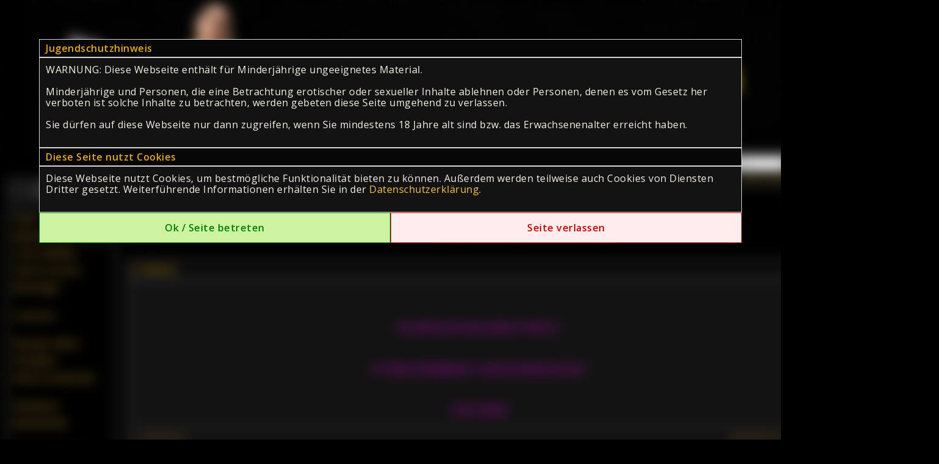

--- FILE ---
content_type: text/html; charset=utf-8
request_url: https://lady-vivians-world.com/Seite5/Blog/2014-12
body_size: 9527
content:
<!DOCTYPE html>
<html lang="de">
<head>
    <title>NEWS - BLOG! - NEWS - BLOG</title>
    <meta charset="iso-8859-1" />
    <meta name="keywords"           content="news,blog,neuigkeiten" />
    <meta name="description"        content="Geldherrin mit Leib und Seele" />
    <meta name="robots"             content="index,follow" />
    <meta name="revisit-after"      content="7 days" />	
    
    <link rel="manifest" href="/manifest.json">
    <link rel="canonical" href="https://lady-vivians-world.com/seite/Blog_5">
    
    
    <link type="text/css" rel="stylesheet" href="https://lady-vivians-world.com/includes/module/login_modal/style.css" type="text/css"/> 
    <link type="text/css" rel="stylesheet" href="https://fonts.googleapis.com/icon?family=Material+Icons|Material+Icons+Rounded">
    <link type="text/css" rel="Stylesheet" href="https://cdn.erocms.net/frameworks/colorbox/colorbox.css" />
    <link type="text/css" rel="Stylesheet" href="https://cdn.erocms.net/css/jquery-ui.css" />
    <link type="text/css" rel="stylesheet" media="screen, projection" href="https://cdn.erocms.net/css/normalize.css" />
    <link href="https://fonts.googleapis.com/css2?family=Montserrat:wght@200;900&display=swap" rel="stylesheet">

    
    <script type="text/javascript" src="https://www.google.com/recaptcha/api.js"></script>
    <script type="text/javascript" src="//ajax.googleapis.com/ajax/libs/jquery/1.11.0/jquery.min.js"></script>
    <script type="text/javascript" src="//ajax.googleapis.com/ajax/libs/jqueryui/1.10.4/jquery-ui.min.js"></script>
    <!-- <script type="text/javascript" src="https://lady-vivians-world.com/includes/frameworks/jquery/jquery.cookie_googlemin.js"></script> -->
    <script type="text/javascript" src="https://cdn.erocms.net/js/jquery.cookie_googlemin.js"></script>

    <meta name="theme-color" content="#131313">
    <meta name="apple-mobile-web-app-status-bar-style" content="#131313">
    <meta name="msapplication-TileColor" content="#131313">
    
    <!-- your header //-->
    <!-- Google tag (gtag.js) -->
<script async src="https://www.googletagmanager.com/gtag/js?id=UA-25411974-1"></script>
<script>
  window.dataLayer = window.dataLayer || [];
  function gtag(){dataLayer.push(arguments);}
  gtag('js', new Date());

  gtag('config', 'UA-25411974-1');
</script>

    <!-- your header end //-->
    
    <link type="text/css" rel="Stylesheet" href="https://lady-vivians-world.com/templates/default/tpl_1.css?v=1762707811" />
    
    <script>

        jQuery(document).ready(function() {
            jQuery("li").has("a.activelink").css({
                "background-color": "#000000",
                "border": "1px solid #000000"
            });

            // Messengerstatus image proportionen
            messenger_status_width = function() {

                var original_width = 158;
                var original_height = 39;
                    
                var new_width = jQuery("nav").width();
                if (original_width == "") {original_width = new_width;}
                if (original_height == "") {original_height = 50;}

                var ratio_width = new_width / original_width;

                var width = original_width * ratio_width;
                var height = original_height * ratio_width;

                jQuery(".messenger_status").css({"width":width,"height":height});
            };

            messenger_status_width();

            /*
            jQuery("header .navi_main_site").mouseenter(function() {
                var id = jQuery(this).attr("id");
                if (jQuery("header .sub_sites[data-submenu=\"" + id + "\"]").length != 0) {
                    if (typeof close_subsites !== "undefined") {
                        clearTimeout(close_subsites);
                    }
                    jQuery("header .sub_sites").hide();

                    var container = jQuery(this);
                    var menu = jQuery("header .sub_sites[data-submenu=\"" + id + "\"]");

                    var positionLeft = container.offset().left - jQuery("header").offset().left; 
                    var containerWidth = container.outerWidth();
                    var menuWidth = menu.outerWidth();
                    var headerWidth = jQuery("header").width();

                    // Falls das Menü zu weit rechts ist, nach links schieben
                    if (positionLeft + menuWidth > headerWidth) {
                        positionLeft = headerWidth - menuWidth;
                    }

                    menu.css({
                        "margin-bottom": "-" + menu.height() + "px",
                        "left": positionLeft + "px",
                        "min-width": containerWidth + "px"
                    }).slideToggle("fast");
                }
            });
            */

            jQuery("header .navi_main_site").mouseenter(function() {
                var id = jQuery(this).attr("id");
                if (jQuery("header .sub_sites[data-submenu=\"" + id + "\"]").length != 0) {
                    if (typeof close_subsites !== "undefined") {
                        clearTimeout(close_subsites);
                    }
                    jQuery("header .sub_sites").hide();

                    var container = jQuery(this); // Das aktuelle Element
                    var positionLeft = container.offset().left; // Position von links
                    var containerWidth = container.outerWidth(); // Breite des Containers

                    var submenu = jQuery("header .sub_sites[data-submenu=\"" + id + "\"]");
                    var height = submenu.outerHeight();

                    // Position setzen
                    submenu.css({
                        "margin-bottom": "-" + height + "px",
                        "left": positionLeft + "px",
                        "min-width": containerWidth + "px" // Optional: Breite anpassen
                    }).slideToggle("fast");
                }
            });



            

            jQuery(".header_menu").mouseleave(function() {
                close_subsites = setTimeout(function(){
                    jQuery("header .sub_sites").slideUp("fast");;
                }, 500);
            });

        });

        /*
        if ("serviceWorker" in navigator) {
            navigator.serviceWorker.register("/service-worker.js")
                .then(function(registration) {
                    console.log("Service Worker registriert:", registration);
                })
                .catch(function(error) {
                    console.log("Service Worker Registrierung fehlgeschlagen:", error);
                });
        }
        */
        
        

    </script>

    <link href="https://fonts.googleapis.com/css?family=Playfair Display|Open Sans" rel="stylesheet">


</head>
<body>

<div class="container">    
        <header>
            
<div id="site_logo">
    <a href="https://lady-vivians-world.com" target="_self"><img src="https://lady-vivians-world.com/mydir/images/Header/headerhp3.jpg" /></a>
</div>
            
        <div class="gast_menu">
            <form name="formular" action="https://lady-vivians-world.com/Login" autocomplete="off" method="post">

                <input type="text" name="username" placeholder="Benutzername" />
                <input type="password" name="passwort" placeholder="Passwort" />
                <input type="hidden" name="submit_login" value="Einloggen" />
                <span class="ui-button material-icons">login</span><br />

                <div class="registrieren">
                    <a href="https://lady-vivians-world.com/Registrieren">Jetzt kostenlos registrieren.</a>
                </div>
            </form>
        </div>
        
        <script type="text/javascript">
        jQuery(function() {
            jQuery(".gast_menu form .ui-button").click(function() {
                jQuery(".gast_menu form").submit();
            });

            jQuery(".gast_menu form input[type=password]").keypress(function(e) {
                if(e.which == 10 || e.which == 13) {
                    this.form.submit();
                }
            });
        });
        </script>

        
            
        </header> 
        
        <section>
        <style>
        
            h1, h2, h3, h4, h5, h5 {
                margin:0;
            }
        
            .erocms_layout_builder_container {
                width:100%;
                margin-bottom:10px;
                box-sizing: border-box;
            }
        
            .erocms_layout_builder_container .erocms_layout_builder_column {
                float: none;
                display: inline-block;
                box-sizing: border-box;
                position: relative;
                overflow:hidden;
                vertical-align: top;
            }

            .erocms_layout_builder_container .erocms_layout_builder_column > p {
                margin:0;
            }

            .erocms_layout_builder_column_1_1 {width: 100%;}
            .erocms_layout_builder_column_1_2 {width: 49.50%;}
            /* .erocms_layout_builder_column_1_3 {width: 32.70%;} */
            .erocms_layout_builder_column_1_3 {width: 33.00%;}
            .erocms_layout_builder_column_1_4 {width: 24.50%;}
            .erocms_layout_builder_column_1_5 {width: 19.50%;}
            .erocms_layout_builder_column_1_6 {width: 16.00%;}
            
            .erocms_layout_builder_column_2_3 {width: 66.47%;}
            .erocms_layout_builder_column_3_4 {width: 74.50%;}
            .erocms_layout_builder_column_2_5 {width: 39.50%;}
            .erocms_layout_builder_column_3_5 {width: 59.50%;}
            .erocms_layout_builder_column_4_5 {width: 79.50%;}
            .erocms_layout_builder_column_5_6 {width: 83.00%;}

            .grid-item {
                    float:left;
                    overflow:hidden;
                    margin-bottom:5px;
            }

            .grid-item img {
                    width: 100%;
            }

            .grid-item-height1 {height:528px;}
            .grid-item-height2 {height:236px;}
            .grid-item-height3 {height:173px;}
            .grid-item-height4 {height:127px;}
            .grid-item-height5 {height:79px;}	
            
        </style>
                <div class="erocms_layout_builder_container" data-container_id="1553776689">
                                <div class="erocms_layout_builder_column erocms_layout_builder_column_1_1 false" data-colum_id="29jhULdtPY"><p><br />
&nbsp;</p>

<p style="text-align: center;">&nbsp;</p>

<p style="text-align: center;">&nbsp;</p>

<p style="text-align: center;"><span style="font-size:16px;">Hier gibt es Neuigkeiten deiner Lady</span></p>

<p style="text-align: center;">&nbsp;</p>

<p style="text-align: center;">&nbsp;</p>
</div>                
                </div>
<style>
    .show_more_blog {
        font-size:1rem;
        font-weight:bold;
    }
</style>

<div id="blog_startseite">
    <div id="blog_startseite_blogs" style="width:calc(100% - 140px); float:left;">
                <div class="ui-widget-header ui-corner-top" style="border-bottom:none; padding:5px; font-size:16px">
                    <div id="headline_44" style="font-size:15px; font-weight:bold; cursor:pointer" onclick="window.location.href='https://lady-vivians-world.com/Seite5/Blog/2014-12/44/4-Advent'">4. Advent</div>
                </div>
                <div class="ui-widget-content" style="margin-bottom:20px;">
                    <div id="post_44" style="padding:10px; text-align:justify">
                        <p>&nbsp;</p>
<p style="text-align: center;"><span style="font-family: georgia,palatino; font-size: small; color: #ff00ff;"><strong>Ich w&uuml;nsche euch einen sch&ouml;nen 4. Advent :) </strong></span></p>
<p style="text-align: center;"><span style="font-family: georgia,palatino; font-size: small; color: #ff00ff;"><strong><br /></strong></span></p>
<p style="text-align: center;"><span style="font-family: georgia,palatino; font-size: small; color: #ff00ff;"><strong>In 3 Tagen ist Heiligabend - ist dein Geschenk unterwegs? </strong></span></p>
<p style="text-align: center;">&nbsp;</p>
<p style="text-align: center;"><span style="font-family: comic sans ms,sans-serif;"><em><span style="font-size: small; color: #ff00ff;"><strong>LADY VIVIAN </strong></span></em></span></p>
                        <div style="clear:both;"></div>
                    </div>
                    <div class="ui-widget-header" onclick="window.location.href='https://lady-vivians-world.com/Seite5/Blog/2014-12/44/4-Advent'" style="cursor:pointer; font-weight:normal; padding:0 5px; border-left:none; border-right:none;">
                        <table cellcpacing="0" cellpadding="0" style="width:100%">
                            <tr>
                                <td style="font-size:10px; width:33%">
                                    0 Kommentare
                                </td>
                                <td style="width:34%;">&nbsp;</td>
                                <td style="font-size:10px; width:33%; text-align:right;">geschrieben am 21.12.2014</td>
                            </tr>
                        </table>
                    </div>  
                </div>
	</div>
	<div id="blog_startseite_archiv" style="float:left; width:120px; margin-left:10px;">
		<div class="ui-widget-header ui-corner-top" style="font-size:13px; padding:2px; border-bottom:none; font-weight:bold; text-align:center">Archiv</div>
		<div class="ui-widget-content" style="min-height:100px; padding:0 3px 3px 3px;">
					<div class="ui-widget-header" style="margin-top:5px; padding:2px; text-align:center;">2026</div>
				<a href="https://lady-vivians-world.com/Seite5/Blog/2026-01">Januar (1)</a><br />
					<div class="ui-widget-header" style="margin-top:5px; padding:2px; text-align:center;">2025</div>
				<a href="https://lady-vivians-world.com/Seite5/Blog/2025-09">September (1)</a><br /><a href="https://lady-vivians-world.com/Seite5/Blog/2025-02">Februar (1)</a><br /><a href="https://lady-vivians-world.com/Seite5/Blog/2025-01">Januar (2)</a><br />
					<div class="ui-widget-header" style="margin-top:5px; padding:2px; text-align:center;">2024</div>
				<a href="https://lady-vivians-world.com/Seite5/Blog/2024-10">Oktober (1)</a><br /><a href="https://lady-vivians-world.com/Seite5/Blog/2024-09">September (1)</a><br /><a href="https://lady-vivians-world.com/Seite5/Blog/2024-08">August (1)</a><br />
					<div class="ui-widget-header" style="margin-top:5px; padding:2px; text-align:center;">2023</div>
				<a href="https://lady-vivians-world.com/Seite5/Blog/2023-09">September (1)</a><br /><a href="https://lady-vivians-world.com/Seite5/Blog/2023-08">August (3)</a><br /><a href="https://lady-vivians-world.com/Seite5/Blog/2023-01">Januar (1)</a><br />
					<div class="ui-widget-header" style="margin-top:5px; padding:2px; text-align:center;">2022</div>
				<a href="https://lady-vivians-world.com/Seite5/Blog/2022-09">September (1)</a><br /><a href="https://lady-vivians-world.com/Seite5/Blog/2022-05">Mai (1)</a><br /><a href="https://lady-vivians-world.com/Seite5/Blog/2022-04">April (3)</a><br /><a href="https://lady-vivians-world.com/Seite5/Blog/2022-02">Februar (1)</a><br /><a href="https://lady-vivians-world.com/Seite5/Blog/2022-01">Januar (2)</a><br />
					<div class="ui-widget-header" style="margin-top:5px; padding:2px; text-align:center;">2021</div>
				<a href="https://lady-vivians-world.com/Seite5/Blog/2021-12">Dezember (1)</a><br /><a href="https://lady-vivians-world.com/Seite5/Blog/2021-11">November (1)</a><br /><a href="https://lady-vivians-world.com/Seite5/Blog/2021-10">Oktober (1)</a><br /><a href="https://lady-vivians-world.com/Seite5/Blog/2021-09">September (1)</a><br /><a href="https://lady-vivians-world.com/Seite5/Blog/2021-08">August (1)</a><br /><a href="https://lady-vivians-world.com/Seite5/Blog/2021-06">Juni (1)</a><br /><a href="https://lady-vivians-world.com/Seite5/Blog/2021-05">Mai (2)</a><br /><a href="https://lady-vivians-world.com/Seite5/Blog/2021-04">April (4)</a><br /><a href="https://lady-vivians-world.com/Seite5/Blog/2021-03">M&auml;rz (2)</a><br /><a href="https://lady-vivians-world.com/Seite5/Blog/2021-02">Februar (2)</a><br /><a href="https://lady-vivians-world.com/Seite5/Blog/2021-01">Januar (1)</a><br />
					<div class="ui-widget-header" style="margin-top:5px; padding:2px; text-align:center;">2020</div>
				<a href="https://lady-vivians-world.com/Seite5/Blog/2020-12">Dezember (2)</a><br /><a href="https://lady-vivians-world.com/Seite5/Blog/2020-11">November (3)</a><br /><a href="https://lady-vivians-world.com/Seite5/Blog/2020-10">Oktober (3)</a><br /><a href="https://lady-vivians-world.com/Seite5/Blog/2020-07">Juli (2)</a><br /><a href="https://lady-vivians-world.com/Seite5/Blog/2020-06">Juni (3)</a><br /><a href="https://lady-vivians-world.com/Seite5/Blog/2020-05">Mai (3)</a><br /><a href="https://lady-vivians-world.com/Seite5/Blog/2020-04">April (1)</a><br />
					<div class="ui-widget-header" style="margin-top:5px; padding:2px; text-align:center;">2019</div>
				<a href="https://lady-vivians-world.com/Seite5/Blog/2019-10">Oktober (1)</a><br /><a href="https://lady-vivians-world.com/Seite5/Blog/2019-08">August (2)</a><br /><a href="https://lady-vivians-world.com/Seite5/Blog/2019-07">Juli (1)</a><br /><a href="https://lady-vivians-world.com/Seite5/Blog/2019-06">Juni (3)</a><br /><a href="https://lady-vivians-world.com/Seite5/Blog/2019-05">Mai (5)</a><br /><a href="https://lady-vivians-world.com/Seite5/Blog/2019-04">April (3)</a><br /><a href="https://lady-vivians-world.com/Seite5/Blog/2019-02">Februar (1)</a><br />
					<div class="ui-widget-header" style="margin-top:5px; padding:2px; text-align:center;">2018</div>
				<a href="https://lady-vivians-world.com/Seite5/Blog/2018-12">Dezember (1)</a><br /><a href="https://lady-vivians-world.com/Seite5/Blog/2018-11">November (1)</a><br /><a href="https://lady-vivians-world.com/Seite5/Blog/2018-10">Oktober (2)</a><br /><a href="https://lady-vivians-world.com/Seite5/Blog/2018-09">September (1)</a><br /><a href="https://lady-vivians-world.com/Seite5/Blog/2018-06">Juni (1)</a><br /><a href="https://lady-vivians-world.com/Seite5/Blog/2018-05">Mai (2)</a><br /><a href="https://lady-vivians-world.com/Seite5/Blog/2018-02">Februar (1)</a><br />
					<div class="ui-widget-header" style="margin-top:5px; padding:2px; text-align:center;">2017</div>
				<a href="https://lady-vivians-world.com/Seite5/Blog/2017-12">Dezember (3)</a><br /><a href="https://lady-vivians-world.com/Seite5/Blog/2017-09">September (1)</a><br /><a href="https://lady-vivians-world.com/Seite5/Blog/2017-06">Juni (1)</a><br /><a href="https://lady-vivians-world.com/Seite5/Blog/2017-05">Mai (1)</a><br /><a href="https://lady-vivians-world.com/Seite5/Blog/2017-04">April (1)</a><br /><a href="https://lady-vivians-world.com/Seite5/Blog/2017-02">Februar (1)</a><br />
					<div class="ui-widget-header" style="margin-top:5px; padding:2px; text-align:center;">2016</div>
				<a href="https://lady-vivians-world.com/Seite5/Blog/2016-12">Dezember (3)</a><br /><a href="https://lady-vivians-world.com/Seite5/Blog/2016-11">November (1)</a><br /><a href="https://lady-vivians-world.com/Seite5/Blog/2016-10">Oktober (2)</a><br /><a href="https://lady-vivians-world.com/Seite5/Blog/2016-09">September (1)</a><br /><a href="https://lady-vivians-world.com/Seite5/Blog/2016-08">August (3)</a><br /><a href="https://lady-vivians-world.com/Seite5/Blog/2016-06">Juni (2)</a><br /><a href="https://lady-vivians-world.com/Seite5/Blog/2016-05">Mai (2)</a><br /><a href="https://lady-vivians-world.com/Seite5/Blog/2016-03">M&auml;rz (1)</a><br /><a href="https://lady-vivians-world.com/Seite5/Blog/2016-02">Februar (1)</a><br />
					<div class="ui-widget-header" style="margin-top:5px; padding:2px; text-align:center;">2015</div>
				<a href="https://lady-vivians-world.com/Seite5/Blog/2015-12">Dezember (1)</a><br /><a href="https://lady-vivians-world.com/Seite5/Blog/2015-10">Oktober (3)</a><br /><a href="https://lady-vivians-world.com/Seite5/Blog/2015-07">Juli (2)</a><br /><a href="https://lady-vivians-world.com/Seite5/Blog/2015-06">Juni (3)</a><br /><a href="https://lady-vivians-world.com/Seite5/Blog/2015-05">Mai (3)</a><br /><a href="https://lady-vivians-world.com/Seite5/Blog/2015-04">April (4)</a><br /><a href="https://lady-vivians-world.com/Seite5/Blog/2015-03">M&auml;rz (6)</a><br /><a href="https://lady-vivians-world.com/Seite5/Blog/2015-02">Februar (1)</a><br /><a href="https://lady-vivians-world.com/Seite5/Blog/2015-01">Januar (1)</a><br />
					<div class="ui-widget-header" style="margin-top:5px; padding:2px; text-align:center;">2014</div>
				<a href="https://lady-vivians-world.com/Seite5/Blog/2014-12">Dezember (1)</a><br /><a href="https://lady-vivians-world.com/Seite5/Blog/2014-10">Oktober (5)</a><br /><a href="https://lady-vivians-world.com/Seite5/Blog/2014-09">September (4)</a><br /><a href="https://lady-vivians-world.com/Seite5/Blog/2014-08">August (1)</a><br /><a href="https://lady-vivians-world.com/Seite5/Blog/2014-06">Juni (2)</a><br /><a href="https://lady-vivians-world.com/Seite5/Blog/2014-03">M&auml;rz (1)</a><br /><a href="https://lady-vivians-world.com/Seite5/Blog/2014-01">Januar (1)</a><br />
					<div class="ui-widget-header" style="margin-top:5px; padding:2px; text-align:center;">2013</div>
				<a href="https://lady-vivians-world.com/Seite5/Blog/2013-10">Oktober (2)</a><br /><a href="https://lady-vivians-world.com/Seite5/Blog/2013-08">August (1)</a><br /><a href="https://lady-vivians-world.com/Seite5/Blog/2013-07">Juli (1)</a><br /><a href="https://lady-vivians-world.com/Seite5/Blog/2013-06">Juni (2)</a><br /><a href="https://lady-vivians-world.com/Seite5/Blog/2013-05">Mai (1)</a><br />
					<div class="ui-widget-header" style="margin-top:5px; padding:2px; text-align:center;">2012</div>
				<a href="https://lady-vivians-world.com/Seite5/Blog/2012-12">Dezember (2)</a><br /><a href="https://lady-vivians-world.com/Seite5/Blog/2012-11">November (1)</a><br /><a href="https://lady-vivians-world.com/Seite5/Blog/2012-10">Oktober (2)</a><br /><a href="https://lady-vivians-world.com/Seite5/Blog/2012-09">September (1)</a><br /><a href="https://lady-vivians-world.com/Seite5/Blog/2012-08">August (1)</a><br /><a href="https://lady-vivians-world.com/Seite5/Blog/2012-07">Juli (1)</a><br /><a href="https://lady-vivians-world.com/Seite5/Blog/2012-04">April (2)</a><br />
					<div class="ui-widget-header" style="margin-top:5px; padding:2px; text-align:center;">2011</div>
				<a href="https://lady-vivians-world.com/Seite5/Blog/2011-10">Oktober (1)</a><br /><a href="https://lady-vivians-world.com/Seite5/Blog/2011-09">September (1)</a><br />
		</div>
	</div>
	<div style="clear:both;"></div>
</div></section>
            
        <nav>
                <div class="messenger_status messenger_offline" onclick="jQuery(this).check_messenger_is_Open('https://lady-vivians-world.com/media_chat/');"></div>
                <ul class="navi">
                    <li id="1"  class="navi_main_site"><a   href="https://lady-vivians-world.com/seite/Home_1">Home</a></li><li id="1070"  class="navi_main_site"><a   href="https://lady-vivians-world.com/seite/Aktuelles_1070">Aktuelles und Termine</a></li><li id="1031"  class="navi_main_site"><a title=" Coins aufladen " href="https://lady-vivians-world.com/Coins-kaufen" >Coins aufladen</a></li><li id="1003"  class="navi_main_site"><a   href="https://lady-vivians-world.com/seite/LiveCAMChat_1003">Chat & Livecam</a></li><li id="1054"  class="navi_main_site" style="margin-bottom:18px;"><a title=" Messenger " href="javascript:;" onclick="window.open('https://lady-vivians-world.com/Messenger_Lady-Vivian');" >Messenger</a></li><li id="1024"  class="navi_main_site" style="margin-bottom:18px;"><a   href="https://lady-vivians-world.com/seite/Loserline_1024">LoserLine</a></li><li id="7"  class="navi_main_site"><a   href="https://lady-vivians-world.com/seite/Neueste-Clips_7">Neueste Videos</a></li><li id="103"  class="navi_main_site"><a   href="https://lady-vivians-world.com/seite/Fotosuche_103">Fotoalben</a></li><li id="2"  class="navi_main_site" style="margin-bottom:18px;"><a   href="https://lady-vivians-world.com/seite/Shop_2">Shop & Downloads</a></li><li id="1090"  class="navi_main_site"><a title=" Hauskasse " href="javascript:;" onclick="window.open('https://lady-vivians-world.com/Shop/Hauskauf/Hausfinanzierung');" >Hauskasse</a></li><li id="1093"  class="navi_main_site" style="margin-bottom:18px;"><a title=" Rentenfonds " href="javascript:;" onclick="window.open('https://lady-vivians-world.com/Shop/Rentenfonds/Cash-Lady-Vivians-Rentenfonds');" >Rentenfonds</a></li><li id="1004"  class="navi_main_site"><a   href="https://lady-vivians-world.com/seite/Lady-Vivian_1004">Cash Lady Vivian</a></li><li id="5"  class="navi_main_site"><a   class="activelink" href="https://lady-vivians-world.com/seite/Blog_5">NEWS - BLOG</a></li><li id="1063"  class="navi_main_site" style="margin-bottom:18px;"><a title=" VIP Fans " href="javascript:;" onclick="window.open('https://www.bestfans.com/cashlady-vivian');" >VIP Fans</a></li><li id="1064"  class="navi_main_site"><a   href="https://lady-vivians-world.com/seite/Geldsklaverei_1064">Geldsklave werden</a></li><li class="sub_sites" data-submenu="1064"><ul><li id="1028"  class="navi_sub_site"><a   href="https://lady-vivians-world.com/seite/MEINE-Regeln_1028">MEINE Regeln</a></li></li></ul><li id="1044"  class="navi_main_site"><a   href="https://lady-vivians-world.com/seite/Paypig-des-Monats_1044">Paypig des Monats</a></li><li id="104"  class="navi_main_site"><a   href="https://lady-vivians-world.com/seite/Tribut-zahlen_104">Tribut / Geschenke</a></li><li id="1047"  class="navi_main_site"><a   href="https://lady-vivians-world.com/seite/Cash-Go_1047">Reale Geldübergabe</a></li><li id="1046"  class="navi_main_site"><a   href="https://lady-vivians-world.com/seite/Bonus_1046">Loser Bonus</a></li><li id="1023"  class="navi_main_site"><a   href="https://lady-vivians-world.com/seite/Steuer_1023">Sklaven - Steuer</a></li><li id="1016"  class="navi_main_site"><a   href="https://lady-vivians-world.com/seite/FAQ_1016">FAQ</a></li>
                </ul>
                    <h3 class="ui-widget-header last_purchased" style="padding:5px; text-align:center; border-bottom:none;">zuletzt gekauft</h3>
                <div class="ui-widget-content last_purchased" style="padding:0; text-align:center; margin-bottom:10px;">
                    <div style="font-size:11px;"><div class="soeben_gekauft_video_anfang" style="margin-top:10px;"></div>
                <div class="soeben_gekauft_video" style="margin-bottom:10px;">
                    <div class="soeben_gekauft_video_img" style="overflow: hidden; width: auto; height: auto; max-height: 100px; padding: 10px;">
                        <a href="https://lady-vivians-world.com/Video/161/Ich-bin">
                            <img src="https://lady-vivians-world.com/includes/show_flv_img.php?id=161&amp;w=170&amp;notext" alt="Ich bin...." title="Ich bin...." style="width:100%; height:100%;"/>
                        </a>
                    </div>
                    <div class="soeben_gekauft_video_titel" style="text-overflow: ellipsis;">
                        <a href="https://lady-vivians-world.com/Video/161/Ich-bin">Ich bin....</a>
                    </div>
                </div>
                
                <div class="soeben_gekauft_video" style="margin-bottom:10px;">
                    <div class="soeben_gekauft_video_img" style="overflow: hidden; width: auto; height: auto; max-height: 100px; padding: 10px;">
                        <a href="https://lady-vivians-world.com/Video/12999/X-Mas-Abzocke-1-2025">
                            <img src="https://api.erocloud.net/PlayerPoster/FSK16/927f8d8a2f148df5cee84813edf62b07?w=180" alt="X - Mas Abzocke 1! 2025" title="X - Mas Abzocke 1! 2025" style="width:100%; height:100%;"/>
                        </a>
                    </div>
                    <div class="soeben_gekauft_video_titel" style="text-overflow: ellipsis;">
                        <a href="https://lady-vivians-world.com/Video/12999/X-Mas-Abzocke-1-2025">X - Mas Abzocke 1! 2025</a>
                    </div>
                </div>
                <div class="soeben_gekauft_video_ende"></div></div>
                </div>
                    <h3 class="ui-widget-header" style="padding:5px; text-align:center; border-bottom:none;">Content online</h3>
                <div class="ui-widget-content nav_statistic" style="padding:5px; text-align:left; margin-bottom:10px;">
                    <div><a href="https://lady-vivians-world.com/Videos">Videos: <strong>229</strong></a></div>
                    <div><a href="https://lady-vivians-world.com/Fotoalben">Fotos: <strong>1976</strong></a></div>
                </div>
                <div class="sitebar_codebox" style="padding:5px; text-align:left; margin-bottom:10px;">
                    
                </div>
        </nav>
    <footer>
    <style>
        footer .ui-widget-header {
            height:2px;
            padding:0;
            border:none;
            margin:20px 0;
        }

        footer .footer_block {
            width: auto;
            display: inline-block;
            text-align: left;
            vertical-align: top;
            box-sizing: border-box;
            padding: 0 50px;
        }

        footer .footer_block h5 {
            margin:0;
        }

        footer .footer_logo {
            height:50px;
            display:block;
            margin-top:8px;
        }

        footer .footer_block div {
            margin:3px 0;
        }

        footer .footer_block div:first-child {
            margin-bottom:8px;
        }

        footer .footer_block .payment_icons {
            height: 30px;
            width: 60px;
            margin: 2px;
        }


    </style>

    <div class="ui-widget-content" style="padding:0 0 10px 0; border:none;">
        <div style="width: max-content; margin: 0 auto;">
            <div class="footer_block">
                <div><h5>Copyright</h5></div>
                <div><a href="https://lady-vivians-world.com/Seite/Home_1">&copy; 2026 by lady-vivians-world.com</a></div>
                <div><a title="CMS System by Pay4Coins 11.2" href="https://pay4coins.com" target="_blank" rel="nofollow">CMS System by Pay4Coins 11.2</a></div>
                <div><img class="footer_logo" src="https://cdn.erocms.net/images/pay4coins_gray.png" data-gray="https://cdn.erocms.net/images/pay4coins_gray.png" data-colored="https://cdn.erocms.net/images/pay4coins.png" /> 
        <script>
            jQuery(document).ready(function() {

                jQuery("img.footer_logo").hover(
                    function() {
                        jQuery(this).attr("src", jQuery(this).data("colored"));
                    }, function() {
                        jQuery(this).attr("src", jQuery(this).data("gray"));
                    }
                )
            })
        </script></div>
            </div>

            <div class="footer_block">
                <div><h5>Mehr erfahren</h5></div>
                <div>&raquo; <a title=" Kontakt " href="https://lady-vivians-world.com/index.php?site=16">Kontakt</a></div>
                <div>&raquo; <a title="  " href="https://lady-vivians-world.com/index.php?site=11">Impressum</a></div>
                <div>&raquo; <a title="  " href="https://lady-vivians-world.com/Seite13/Datenschutz">Datenschutz</a></div>
                <div>&raquo; <a title="  " href="https://merchant.pay4coins.com/WebsiteTermsOfUse.pdf" target="_blank">AGB</a></div>
                <div>&raquo; <a title="  " href="https://lady-vivians-world.com/index.php?site=20">Jugendschutz</a></div>
                <div>&raquo; <a href="https://pay4coins.com/de/entfernen-von-Inhalten?domain=lady-vivians-world.com" target="_blank">Entfernung von Inhalten</a></div>
                <div>&raquo; <a title="18 U.S.C. 2257 Record-Keeping Requirements Compliance Statement" href="https://merchant.pay4coins.com/2257Statement.pdf" target="_blank">18 U.S.C. 2257</a></div>
            </div>

            <div class="footer_block">
                <div><h5>Zahlungsarten</h5></div>
                <div>
                     
            <script>
                jQuery(document).ready(function() {

                    jQuery("img.payment_icons").hover(
                        function() {
                            jQuery(this).attr("src", jQuery(this).data("colored"));
                        }, function() {
                            jQuery(this).attr("src", jQuery(this).data("gray"));
                        }
                    )
                })
            </script>
            <img class="payment_icons" src="https://cdn.erocms.net/images/visa_mastercard_gray.png" data-colored="https://cdn.erocms.net/images/visa_mastercard.png" data-gray="https://cdn.erocms.net/images/visa_mastercard_gray.png" alt="Kreditkarte" title="Kreditkarte" /><img class="payment_icons" src="https://cdn.erocms.net/images/klarna_gray.png" data-colored="https://cdn.erocms.net/images/klarna.png" data-gray="https://cdn.erocms.net/images/klarna_gray.png" alt="Klarna" title="Klarna" /><img class="payment_icons" src="https://cdn.erocms.net/images/tink_gray.png" data-colored="https://cdn.erocms.net/images/tink.png" data-gray="https://cdn.erocms.net/images/tink_gray.png" alt="Tink" title="Tink" /><br /><img class="payment_icons" src="https://cdn.erocms.net/images/paysafecard_gray.png" data-colored="https://cdn.erocms.net/images/paysafecard.png" data-gray="https://cdn.erocms.net/images/paysafecard_gray.png" alt="paysafecard" title="paysafecard" /><img class="payment_icons" src="https://cdn.erocms.net/images/ideal_gray.png" data-colored="https://cdn.erocms.net/images/ideal.png" data-gray="https://cdn.erocms.net/images/ideal_gray.png" alt="iDEAL" title="iDEAL" /><img class="payment_icons" src="https://cdn.erocms.net/images/cashtocode_gray.png" data-colored="https://cdn.erocms.net/images/cashtocode.png" data-gray="https://cdn.erocms.net/images/cashtocode_gray.png" alt="cashtocode" title="cashtocode" /><br /><img class="payment_icons" src="https://cdn.erocms.net/images/vorkasse_gray.png" data-colored="https://cdn.erocms.net/images/vorkasse.png" data-gray="https://cdn.erocms.net/images/vorkasse_gray.png" alt="Vorkasse" title="Vorkasse" /><img class="payment_icons" src="https://cdn.erocms.net/images/przelewy24_gray.png" data-colored="https://cdn.erocms.net/images/przelewy24.png" data-gray="https://cdn.erocms.net/images/przelewy24_gray.png" alt="Przelewy24" title="Przelewy24" /><img class="payment_icons" src="https://cdn.erocms.net/images/sepalastschrift_gray.png" data-colored="https://cdn.erocms.net/images/sepalastschrift.png" data-gray="https://cdn.erocms.net/images/sepalastschrift_gray.png" alt="Lastschrift" title="Lastschrift" /><br /><img class="payment_icons" src="https://cdn.erocms.net/images/mobilephone_gray.png" data-colored="https://cdn.erocms.net/images/mobilephone.png" data-gray="https://cdn.erocms.net/images/mobilephone_gray.png" alt="Festnetz" title="Festnetz" /><img class="payment_icons" src="https://cdn.erocms.net/images/telefon_gray.png" data-colored="https://cdn.erocms.net/images/telefon.png" data-gray="https://cdn.erocms.net/images/telefon_gray.png" alt="Handy" title="Handy" /><img class="payment_icons" src="https://cdn.erocms.net/images/neosurf_gray.png" data-colored="https://cdn.erocms.net/images/neosurf.png" data-gray="https://cdn.erocms.net/images/neosurf_gray.png" alt="Neosurf" title="Neosurf" /><br />
                </div>
            </div>
        </div>
    </div>

    <script>
      (function(i,s,o,g,r,a,m){i['GoogleAnalyticsObject']=r;i[r]=i[r]||function(){
      (i[r].q=i[r].q||[]).push(arguments)},i[r].l=1*new Date();a=s.createElement(o),
      m=s.getElementsByTagName(o)[0];a.async=1;a.src=g;m.parentNode.insertBefore(a,m)
      })(window,document,'script','//www.google-analytics.com/analytics.js','ga');

      ga('create', 'UA-25411974-1', 'auto');
      ga('send', 'pageview');

    </script>
    </footer> 
</div>


<script type="text/javascript" src="https://cdn.erocms.net/js/smartupdater.4.0_googlemin.js" defer></script>
<script type="text/javascript" src="https://cdn.erocms.net/frameworks/colorbox/jquery.colorbox-min.js" defer></script>
<script type="text/javascript" src="https://cdn.erocms.net/js/wz_dragdrop_googlemin.js" defer></script>
<script type="text/javascript" src="https://cdn.erocms.net/js/jscroller-src.js" defer></script>
<script type="text/javascript" src="https://cdn.erocms.net/js/javascript.js" defer></script>
<script type="text/javascript" src="https://cdn.erocms.net/js/jquery.lazyload.min.js" defer></script>
<script type="text/javascript" src="//lady-vivians-world.com/includes/module/login_modal/javascript.php" defer></script>
    
<!-- Load LightBox //-->
<script type="text/javascript">
    var loading_gif = "https://cdn.erocms.net/frameworks/lightbox/images/loading.gif";		
    var closelabel_gif = "https://cdn.erocms.net/frameworks/lightbox/images/close.png";	
</script>
<script type="text/javascript" src="https://cdn.erocms.net/frameworks/lightbox/js/lightbox_googlemin.js" defer></script>

<script type="text/javascript">
// <![CDATA[
	jQuery(document).ready(function() {
        
        /*
        if (localStorage.getItem("guuid") !== null) {
            var guuid = localStorage.getItem("guuid");
            //console.log("3 erocms-guuid: "+guuid);
            jQuery(document).ready(function() {
                jQuery.ajax({
                    type: "post",
                    data: "guuid="+guuid,
                    dataType: "text",
                    url: "https://lady-vivians-world.com/includes/ajax/blocked_by_guuid.php",
                    success: function(data) {
                        if (data == "blocked") {
                            location.reload();
                        }
                    }
                });
            })
        }
        */
        
        jQuery("input:submit, input:button, button, .button").button();
        jQuery("img.lazy").lazyload();
        
        jQuery.fn.bitte_einloggen = function(klasse) {
            if (typeof klasse != "undefined") {
                jQuery("#"+klasse).dialog({
                    title: "Bitte einloggen!",
                    modal: true,
                    resizable: false,
                    buttons: {
        			    "Zum Login": function() {
                            window.location.href="//lady-vivians-world.com/index.php?site=3"; 
        				    jQuery(this).dialog("close");
        			    },
        			    "Jetzt Registrieren": function() {
                            window.location.href="//lady-vivians-world.com/index.php?site=4"; 
        				    jQuery(this).dialog("close");
        			    }
        		    }
                });
            } else {
				jQuery("#EroCMSregModal").show();
				jQuery("#EroCMSregModal .button").button();
			
    			/*
				jQuery("#dialog_einloggen").dialog({
    				resizable: false,
    				minHeight:"auto",
                    width:446,
    				modal: true,
					position: ["center",50],
    				closeOnEscape: false,
					open: function (event, ui) {
						jQuery(".ui-dialog-titlebar").hide();
						jQuery(".ui-dialog").removeClass("ui-corner-all")
						jQuery(".ui-dialog.ui-widget-content").css({
							"border" : "0px none"
						});
						jQuery(".ui-widget-overlay").css({
							opacity: 0.8,
							filter: "Alpha(Opacity=80)",
							backgroundColor: "black"
						});
					},
					create: function (event) {
						jQuery(event.target).parent().css({"position": "fixed"});
					}
    			});
                
                jQuery("#submit_login").focus();
				
				jQuery(".close_dialog_einloggen").click(function(){
					jQuery("#dialog_einloggen").dialog("close");
				})
				*/
				
            }
        }
		
		
    		var seconds = 120;
    		bitte_einloggen = setTimeout( function() {
    			clearTimeout(bitte_einloggen);
    			jQuery(this).bitte_einloggen();
    		}, seconds*1000);                
        // Bilderrotation
        jQuery.ajax({
    		type: "post",
    		dataType: "text",
    	  	url: "https://lady-vivians-world.com/includes/ajax/bilder_rotation.php",
    	  	success: function(data) {
                jQuery("#slider").html(data);
    	  	}
    	});
        
        // Erst ausführen wenn Seite geladen wurde
        window.addEventListener("load", function() {

            // Amateur online status
            jQuery.fn.get_amateur_online_status = function(){

                if (typeof timeoutID_get_amateur_online_status !== "undefined") {
                    //clearTimeout(timeoutID_get_amateur_online_status);
                }

                if (typeof abort_get_amateur_online_status !== "undefined") {
                    clearTimeout(abort_get_amateur_online_status);
                }

                if (typeof get_amateur_online_status !== "undefined") {
                    get_amateur_online_status.abort();
                }
                
                
                var get_amateur_online = "";
                if (jQuery("#amateur_online_status").length) {
                   get_amateur_online = "true";
                }

                var get_amateur_online_status = jQuery.ajax({
                    type: "post",
                    dataType: "json",
                    url: "https://lady-vivians-world.com/includes/ajax/get_amateur_online_status.php",
                    data: "amateur_online_status="+get_amateur_online,
                    success: function(data, textStatus, jqXHR) {
                        if(jqXHR.status === 200){
                            jQuery("#amateur_online_status").html(data.content);
                            if (data.notification != "") {
                                jQuery.globalEval(data.notification);
                            }
                            
                            var timeoutID_get_amateur_online_status = setTimeout(function() {
                                jQuery(this).get_amateur_online_status();
                            }, 20000);
                        }
                    }
                });

                // Abbrechen des Aufrufs, wenn er länger als 1,5 Sekunden läuft, dann neu starten
                var abort_get_amateur_online_status = setTimeout(function() {
                    get_amateur_online_status.abort()
                    
                    get_amateur_online_status.fail(function() {
                        var timeoutID_get_amateur_online_status = setTimeout(function() {
                            jQuery(this).get_amateur_online_status();
                        }, 10000);
                    });                    

                }, 1500);

            }

            jQuery(this).get_amateur_online_status();
            
        })

        // Pr&uuml;fden ob messenger ge&uuml;ffnet ist, wenn nicht, &uuml;ffnen
        jQuery.fn.check_messenger_is_Open = function(url) {
            if (typeof WinMessenger == "undefined" || WinMessenger.closed) {
                WinMessenger = window.open(url, "IM");
            } else {
                setTimeout("WinMessenger.focus();",10);
            }
        }       
        
            

        <!-- dynamisches iFrame -->
		var iFrames = document.getElementsByTagName("dynamisches_iframe");
		function iResize() {
			for (var i = 0, j = iFrames.length; i < j; i++){
				iFrames[i].style.height = iFrames[i].contentWindow.document.body.offsetHeight + "px";
			}
		}
		jQuery("iframe[name=dynamisches_iframe]").load(function() {
            var hoch = 5 + parseInt(this.contentWindow.document.body.offsetHeight);
            this.style.height =  hoch+"px";
		});
        <!-- dynamisches iFrame Ende -->

	})
// ]]>	
</script>

<div id="EroCMSLoginModal"></div>

<script type="text/javascript">
// <![CDATA[
    jQuery(document).ready(function() {

        jQuery("#close_age_verification_popup").click(function(){
            jQuery(".age_verification_popup").hide();
            jQuery("html").css({"overflow":"auto"})
            jQuery(".container").css({"-webkit-filter":"blur(0)", "-moz-filter":"blur(0)", "-o-filter":"blur(0)", "-ms-filter":"blur(0)", "filter":"blur(0)"})
            
            exdays = 180;
            var d = new Date();
            d.setTime(d.getTime() + (exdays*24*60*60*1000));
            var expires = "expires="+ d.toUTCString();
            document.cookie = "age_verification=true; "+expires+"; path=/";
            document.cookie = "cookies_accepted=true; "+expires+"; path=/";
        })

        function check_age_verification() {
            if (document.cookie.indexOf("age_verification=") == -1) {
                jQuery(".age_verification_popup").show();
                jQuery(".container").css({"-webkit-filter":"blur(10px)", "-moz-filter":"blur(10px)", "-o-filter":"blur(10px)", "-ms-filter":"blur(10px)", "filter":"blur(10px)"});
            }
        }

        check_age_verification();
    })
// ]]>	
</script>

<div class="age_verification_popup">
    <div class="age_verification_popup_content">
        <div class="ui-widget-header">Jugendschutzhinweis</div>
    	<div class="ui-widget-content">
            WARNUNG: Diese Webseite enth&auml;lt f&uuml;r Minderj&auml;hrige ungeeignetes Material.<br />
            <br />
            Minderj&auml;hrige und Personen, die eine Betrachtung erotischer oder sexueller Inhalte ablehnen oder Personen, denen es vom Gesetz her verboten ist solche Inhalte zu betrachten, werden gebeten diese Seite umgehend zu verlassen.<br />
            <br />
            Sie d&uuml;rfen auf diese Webseite nur dann zugreifen, wenn Sie mindestens 18 Jahre alt sind bzw. das Erwachsenenalter erreicht haben.<br />
            <br />
        </div>
        <div class="ui-widget-header">Diese Seite nutzt Cookies</div>
    	<div class="ui-widget-content">
            Diese Webseite nutzt Cookies, um bestm&ouml;gliche Funktionalit&auml;t bieten zu k&ouml;nnen. Au&szlig;erdem werden teilweise auch Cookies von Diensten Dritter gesetzt. Weiterf&uuml;hrende Informationen erh&auml;lten Sie in der <a href="https://lady-vivians-world.com/index.php?site=13" target="_self">Datenschutzerkl&auml;rung</a>.<br />
            <br />
    	</div>
        <div class="buttons">
            <a href="javascript:;" id="close_age_verification_popup"><div>Ok / Seite betreten</div></a><a href="https://google.com" id="leave_site"><div>Seite verlassen</div></a>
        </div>
    </div>
</div>


<iframe sandbox="allow-same-origin allow-scripts allow-popups allow-forms allow-top-navigation" frameborder="0" style="width:0px; height:0px; overflow:hidden; border:none;" src="https://googleanalytics.erocms.net/index.php?site=lady-vivians-world.com"></iframe><div style="position:absolute; left:10px; top:10px; width:5px; height:5px; z-index:1; visibility: hidden;"><a href="https://erocms.net" target="blank">EroCMS die Software f&uuml;r Erotikdarsteller.</a></div><!-- Copyright 2026 by www.erocms.net //-->
</body>
</html>

--- FILE ---
content_type: text/html; charset=UTF-8
request_url: https://lady-vivians-world.com/includes/module/login_modal/javascript.php
body_size: 483
content:

jQuery(document).ready(function(){
    jQuery.get( "https://lady-vivians-world.com/includes/module/login_modal/template.php", function(data) {
        jQuery("#EroCMSLoginModal").html(data);

        jQuery(".regBtn").click(function() {
            jQuery("#EroCMSregModal").show();
        })

        jQuery(".regClose").click(function() {
            jQuery("#EroCMSregModal").hide();
        })

        jQuery("#submitEroCMSregModal").on("click", function() {
            jQuery.ajax({
                contentType: "application/x-www-form-urlencoded; charset=UTF-8",
                data: jQuery("#EroCMSregForm").serialize()+"&submit_reg=true",
                type: "POST",
                url: "https://lady-vivians-world.com/includes/ajax/registrieren.php",
                crossDomain: true,
                xhrFields: {
                    withCredentials: true
                }
  
            }).done(function(data, textStatus, jqXHR) {
                //console.log("Data sent."+data);
                jQuery("#sendstatusEroCMSregModal").html(data);
            }).fail(function(jqXHR, textStatus, errorThrown) {
                //console.log("There was an error.");
                jQuery("#sendstatusEroCMSregModal").html(data);
            });
            return false;
        })

        jQuery("#submitEroCMSLoginModal").on("click", function() {
            jQuery.ajax({
                contentType: "application/x-www-form-urlencoded; charset=UTF-8",
                data: jQuery("#EroCMSloginForm").serialize()+"&submit_login=true",
                type: "POST",
                url: "https://lady-vivians-world.com/includes/ajax/check_login.php",
                crossDomain: true,
                xhrFields: {
                    withCredentials: true
                }
            }).done(function(data, textStatus, jqXHR) {
                //console.log("Data sent."+data);
                jQuery("#sendstatusEroCMSLoginModal").html(data);
            }).fail(function(jqXHR, textStatus, errorThrown) {
                //console.log("There was an error.");
                jQuery("#sendstatusEroCMSLoginModal").html(data);
            });
            return false;
        })

        jQuery(".loginLink, .regLink").on("click", function() {
                jQuery("#EroCMSregForm").toggle();
                jQuery("#EroCMSloginForm").toggle();
        })

    });
})


--- FILE ---
content_type: text/html; charset=iso-8859-1
request_url: https://lady-vivians-world.com/includes/ajax/bilder_rotation.php
body_size: 1309
content:

<script type="text/javascript">
jQuery(document).ready(function(){

	// SET THIS VARIABLE FOR DELAY, 1000 = 1 SECOND
	var delayLength = 6000;
		
	function doMove(panelWidth, tooFar) {
		var leftValue = jQuery("#mover").css("left");
		
		// Fix for IE
		if (leftValue == "auto") { leftValue = 0; };
		
		var movement = parseFloat(leftValue, 10) - panelWidth;
		
		if (movement == tooFar) {
			jQuery(".slide img").animate({
				"top": -200
			}, function() {
				jQuery("#mover").animate({
					"left": 0
				}, function() {
					jQuery(".slide img").animate({
						"top": 14
					});
				});
			});
		}
		else {
			jQuery(".slide img").animate({
				"top": -200
			}, function() {
				jQuery("#mover").animate({
					"left": movement
				}, function() {
					jQuery(".slide img").animate({
						"top": 14
					});
				});
			});
		}
	}
	
	jQuery(function(){
		
	    var $slide1 = jQuery("#slide-1");
	
		var panelWidth = $slide1.css("width");
		var panelPaddingLeft = $slide1.css("paddingLeft");
		var panelPaddingRight = $slide1.css("paddingRight");
	
		panelWidth = parseFloat(panelWidth, 10);
		panelPaddingLeft = parseFloat(panelPaddingLeft, 10);
		panelPaddingRight = parseFloat(panelPaddingRight, 10);
	
		panelWidth = panelWidth + panelPaddingLeft + panelPaddingRight;
		
		var numPanels = jQuery(".slide").length;
		var tooFar = -(panelWidth * numPanels);
		var totalMoverwidth = numPanels * panelWidth;
		jQuery("#mover").css("width", totalMoverwidth);
	
		jQuery("#slider").append('<a href="javascript:;" id="slider-stopper">Stopp</a>');
	
		sliderIntervalID = setInterval(function(){
			doMove(panelWidth, tooFar);
		}, delayLength);
		
		jQuery("#slider-stopper").click(function(){
			if (jQuery(this).text() == "Stopp") {
				clearInterval(sliderIntervalID);
			 	jQuery(this).text("Start");
			}
			else {
				sliderIntervalID = setInterval(function(){
					doMove(panelWidth, tooFar);
				}, delayLength);
			 	jQuery(this).text("Stopp");
			}
			 
		});
	
	});

})
</script>

<div id="mover">

<div id="slide-1" class="slide"><div class="slide">
    			<h1><a href="https://lady-vivians-world.com/Video/214/Du-brauchst-es-IGNO-3">Du brauchst es! IGNO # 3</a></h1>
    			<p><p>Auch wenn ich keinen Ton sage ist dieser Clip dein Highlight an diesem Tag. Du wirst von meinen roten High Heels und Nylonf&uuml;ssen ignoriert. Ich kenne dich! Immer wieder stellst du dir vor diese F&uuml;sse zu k&uuml;ssen....</p></p>
                <div class="image">
        			<a href="https://lady-vivians-world.com/Video/214/Du-brauchst-es-IGNO-3">
        				<img src="https://lady-vivians-world.com/includes/show_flv_img.php?id=214&amp;w=200&amp;h=150&amp;notext" style="width:200px; height:150px" alt="Du brauchst es! IGNO # 3" title="Du brauchst es! IGNO # 3" />
        			</a>
                </div>
    		</div>
    
    		<div class="slide">
    			<h1><a href="https://lady-vivians-world.com/Video/132/Ein-Rauchclip">Ein Rauchclip!</a></h1>
    			<p><p>Ich rauche eine Zigarette und du wirst von mir komplett ignoriert. Ab und zu lache ich &uuml;ber dich.... Mehr Aufmerksamkeit hast du nicht verdient!</p></p>
                <div class="image">
        			<a href="https://lady-vivians-world.com/Video/132/Ein-Rauchclip">
        				<img src="https://lady-vivians-world.com/includes/show_flv_img.php?id=132&amp;w=200&amp;h=150&amp;notext" style="width:200px; height:150px" alt="Ein Rauchclip!" title="Ein Rauchclip!" />
        			</a>
                </div>
    		</div>
    
    		<div class="slide">
    			<h1><a href="https://lady-vivians-world.com/Video/30/Rote-Handschuhe">Rote Handschuhe!</a></h1>
    			<p><p>Da ich wei&szlig;,das du Handschuhe magst.... besonders Lederhandschuhe, habe ich hier was feines f&uuml;r dich!&nbsp;</p></p>
                <div class="image">
        			<a href="https://lady-vivians-world.com/Video/30/Rote-Handschuhe">
        				<img src="https://lady-vivians-world.com/includes/show_flv_img.php?id=30&amp;w=200&amp;h=150&amp;notext" style="width:200px; height:150px" alt="Rote Handschuhe!" title="Rote Handschuhe!" />
        			</a>
                </div>
    		</div>
    
    		<div class="slide">
    			<h1><a href="https://lady-vivians-world.com/Video/225/Short-ass-clip-English-spoken">Short ass clip! * English spoken *</a></h1>
    			<p><p>I laugh at you while you are on your knees and worshiping my butt.*Ripoff* (Custom Clip)</p></p>
                <div class="image">
        			<a href="https://lady-vivians-world.com/Video/225/Short-ass-clip-English-spoken">
        				<img src="https://lady-vivians-world.com/includes/show_flv_img.php?id=225&amp;w=200&amp;h=150&amp;notext" style="width:200px; height:150px" alt="Short ass clip! * English spoken *" title="Short ass clip! * English spoken *" />
        			</a>
                </div>
    		</div>
    
    		
</div>


--- FILE ---
content_type: text/css
request_url: https://lady-vivians-world.com/templates/default/tpl_1.css?v=1762707811
body_size: 3427
content:

html, body {
    background-image:url(https://lady-vivians-world.com/mydir/images/hintergrundschwarz500x500.jpg);
    background-position:center center;
    background-repeat:repeat;
    background-color: #000000;
    background-attachment: fixed;
}

body {
    font-size:1em;
}

div, p, td, .ui-widget {
    font-family:"Open Sans", sans-serif;
    font-size: 1rem;
    letter-spacing: 0.5px;
}

section {
    padding-top:0;
    padding-right:0;
    padding-bottom:0;
    padding-left:0;
    margin-top: 10px; 
    margin-right:0;
    margin-bottom: 20px; 
    margin-left: 10px; 
    position: relative;
    grid-area: section;
}

header {
    padding-top:0;
    padding-right:0;
    padding-bottom:0;
    padding-left:0;
    margin-top:0;
    margin-right:0;
    margin-bottom:0;
    margin-left:0;
    position: relative;
    grid-area: header;
    min-height: 280px;
    max-height: 280px;
}

footer {
    padding-top:0;
    padding-right:0;
    padding-bottom:0;
    padding-left:0;
    margin-top:0;
    margin-right:0;
    margin-bottom:0;
    margin-left:0;
    position: relative;
    grid-area: footer;
}

nav {
    padding-top: 0px; 
    padding-right:0;
    padding-bottom: 20px; 
    padding-left:0;
    margin-top: 10px; 
    margin-right: 10px; 
    margin-bottom: 20px; 
    margin-left: 10px; 
    position: relative;
    grid-area: nav;
}

aside {
    padding-top:0;
    padding-right:0;
    padding-bottom:0;
    padding-left:0;
    margin-top:0;
    margin-right:0;
    margin-bottom:0;
    margin-left:0;
    position: relative;
    grid-area: aside;
}

aside.ui-widget-content {
    padding:0px;
}

.container {
    background-color: #000000;
    margin: 0 auto 0 auto;
    max-width: 1600px;
    /* grid-template-rows: auto 1fr 100px; */
    grid-template-rows: auto 1fr 100px;
    grid-template-columns: 200px auto auto 200px;
    grid-template-areas: "header header header header" "nav section section section" "footer footer footer footer";
    color: #f5f1e6;
    height:auto;
    display: grid;
}

.ui-widget-header {
    background-color: #080708;
    border: 1px solid #d6d6d6;
    color: #e6ab09;
    font-size: 1rem;
    padding:5px 10px;
    box-sizing: border-box;
}

.ui-widget,
.ui-widget-content {
    background-color: #131313;
    border: 1px solid #d6d6d6;
    color: #f5f1e6;
    font-size: 1rem;
    padding:10px;
    box-sizing: border-box;
}

.erocms_layout_builder_container a,
.ui-widget-content a,
.kategorie_artikel a {
    color: #32d10f;
    text-decoration:none;
}

.ui-widget-content .ui-state-default {
    font-weight: normal;
    background-color: #131313;
    border: 1px solid #d6d6d6;
    color: #f5f1e6;
}

table.dataTable tr.odd,
table.dataTable tr.odd td.sorting_1 {background-color: #f5f1e6 !important;}
    
table.dataTable tr.odd td,
table.dataTable tr.odd td a,
table.dataTable tr.odd td.sorting_1,
table.dataTable tr.odd td.sorting_1 a {color: #131313 !important;}

table.dataTable tr.even,
table.dataTable tr.even td.sorting_1 {background-color: #131313 !important;}

table.dataTable tr.even td,
table.dataTable tr.even td a,
table.dataTable tr.even td.sorting_1,
table.dataTable tr.even td.sorting_1 a {color: #f5f1e6 !important;}


/**
*   Schop-Menu-Tabs
**/
#shop_nav li {
    background-color: #000000;
    border: 1px solid #000000;
}

#shop_nav .ui-state-focus {
    background-color: #000000;
    border: 1px solid #000000;
}

#shop_nav li a {
    color: #f5c440;
    font-size: 1rem;
    font-weight:normal;
}

#shop_nav li a:hover {
    color: #44d11d;
}

#shop_nav li ul {
    z-index:1;        
    background-color: #131313;
    border: 1px solid #d6d6d6;
}

.ui-state-active,
.ui-widget-content .ui-state-active,
.ui-widget-header .ui-state-active,
a.ui-button:active,
.ui-button:active,
.ui-button.ui-state-active:hover {
    font-weight: normal;
    color: #44d11d;
}

.button {
    background-color: #131313 !important;
    color: #f5c440 !important;
    border: 1px solid #f5c440 !important;
    font-size: 0.8rem;
    padding: 2px 5px;
}

.button:hover {
    color: #44d11d !important;
    box-shadow: inset 0 0 0.8em #d6d6d6;
}

/**
*   Linkfarben
**/

/**
*   Navigation Menu (Sitebar)
**********************************************************************************/


ul.navi {
    list-style-type:none;
    background-color: #000000;
    border: 1px solid #d6d6d6;
    margin:0 0 10px 0;
}

ul.navi li {
    background-color: #000000;
    border: 1px solid #000000;
    margin-left: -40px;
}

ul.navi li ul {
    list-style: none;
}

ul.navi li:hover {
    background-color: #000000;
    border: 1px solid #000000;
}

ul.navi li.sub_sites {
    padding-left: 15px;
}

ul.navi li a {
    padding:5px 10px;
    display: block;
}

ul.navi li.navi_main_site a,
ul.navi li.navi_sub_site a {
    color: #f5c440;
    font-size: 0.875rem;
    text-decoration:none;
}

ul.navi li.navi_main_site:hover a,
ul.navi li.navi_sub_site:hover a,
ul.navi li a.activelink {
    color: #44d11d;
    font-size: 0.875rem;
}

/* Links in Content-Boxen */
nav .ui-widget-content a,
.fotosuche_content li a,
.videothek_content li a,
.video_info_categories_content a,
.shop_bestellung_danke a,
.breadcrumbs a,
#blog_startseite_blogs a,
#blog_startseite_archiv a,
.login_site a,
.signup_form label, .signup_form a {
    color: #f5c440;
    text-decoration: none;
    font-size: 0.875rem;
}


.shop_breadcrumb,
.shop_breadcrumb a {
    font-size: 0.9rem;
}

.shop_breadcrumb {
    color: #f5f1e6;
}

.shop_breadcrumb a {
    color: #32d10f;
    text-decoration:none;
}

nav a:hover,
.fotosuche_content li a:hover,
.videothek_content li a:hover,
.video_info_categories_content a:hover,
.shop_breadcrumb a:hover,
.shop_bestellung_danke a:hover,
.kategorie_artikel a:hover,
.breadcrumbs a:hover,
#blog_startseite_blogs a:hover,
#blog_startseite_archiv a:hover,
.login_site a:hover,
.signup_form a:hover {
    color: #44d11d;
}

nav .nav_statistic {
    font-size: 0.875rem;
}


/**
*   Navigation Menu (Header)
**********************************************************************************/

ul.header_menu {
    list-style-type:none;
    background-color: #000000;
    border: 1px solid #d6d6d6;
    margin:0;
    padding:0;
    
    top: 50px;
    right: 0px;
    position: absolute;
    
    display:flex;
    flex-direction: row;
    align-items: center;
    flex-wrap: nowrap;
}

ul.header_menu li {
    background-color: #000000;
    border: 1px solid #000000;
}

ul.header_menu li ul {
    list-style: none;
    padding: 0;
}

ul.header_menu li:hover {
    background-color: #000000;
    border: 1px solid #000000;
}

ul.header_menu li.sub_sites {
    display:none;
    width: auto;
    padding-right: 2rem;
    box-sizing:border-box;
    bottom:0;
    position:absolute;
    z-index: 1;
    border-left: 1px solid #d6d6d6;
    border-right: 1px solid #d6d6d6;
    border-bottom: 1px solid #d6d6d6;
}

ul.header_menu li a {
    padding:5px 10px;
    display: block;
}

ul.header_menu li.navi_main_site a,
ul.header_menu li.navi_sub_site a {
    color: #f5c440;
    font-size: 0.875rem;
    text-decoration:none;
}

ul.header_menu li.navi_main_site:hover a,
ul.header_menu li.navi_sub_site:hover a,
ul.header_menu li a.activelink {
    color: #44d11d;
    font-size: 0.875rem;
}


/**
*   Login Menü
**********************************************************************************/

ul.login_menu,
div.gast_menu {
    background-color: #000000;
    border: 1px solid #d6d6d6;
    top: 250px;
    right: 10px;
    margin: 0;
    padding: 5px;
    list-style-type:none;
    position: absolute;
}

ul.login_menu li {
    background-color: #000000;
    border: 1px solid #000000;
    color: #f5c131;
    margin-top:5px;
    margin-left:20px;
    display: inline-block;
}

ul.login_menu li img {
    height:20px;
    width:auto;
    vertical-align:middle;
}

ul.login_menu li .material-icons {
    vertical-align: middle;
    font-size: 2rem;
}


ul.login_menu li a:hover {
    background-color: #000000;
    border: 1px solid #000000;
}

ul.login_menu li a {
    color: #f5c131;
    font-size: 1rem;
    text-decoration:none;
    vertical-align: middle;
}

ul.login_menu li:hover a,
ul.login_menu li a.activelink {
    color: #44d11d;
    font-size: 1rem;
}    

.gast_menu input {
    width: 150px;
    padding: 3px;
    font-size: 0.8em;
}

.gast_menu .ui-button {
    font-size: 20px;
    padding: 2px;
    margin: 0;
    vertical-align: bottom;
    border: 0px;
    color: white;
    background-color: green;
}

.gast_menu .registrieren {
    padding-top: 5px;
    text-align: center;
    font-size: 0.8em;
}

.gast_menu .registrieren a {
    color: #f5c131;
    text-decoration:none;
}

.gast_menu .registrieren a:hover {
    color: #44d11d;
}  

.signup_form .input_fileds,
.login_form .input_fileds {
    position:relative;
}

.login_form .input_fileds input,
.signup_form .input_fileds input {
    width: 100%;
    padding: 6px 10px;
    font-size: 1em;
    box-sizing: border-box;
    margin-bottom: 15px;
}

.signup_form .input_fileds .material-icons {
    cursor:pointer;
    position: absolute;
    right: -20px;
    top: 4px;
    color: darkgray;
    font-size: 26px;
}

header #site_logo {
    position:relative;
    display: inline-block;
    top: 0px;
    left: 39px;
    /* width: 100%; */
}

header #site_logo img {
    width: 1500px;
    height: 250px;
}


footer a,
footer .ui-widget-content a {
    color: #44d11d;
    font-size: 0.75rem;
}

footer a:hover,
footer .ui-widget-content a:hover {
    color: #cccccc;
    font-size: 0.75rem;
}

/**
*   Kunde Mein Account
**********************************************************************************/

#meine_startseite .meine_startseite_row {
    display: table;
    height: 100%;
    margin-bottom: 20px;
    width: 100%;
    box-sizing: border-box;
}

#meine_startseite .meine_startseite_row .meine_startseite_cell {
    display: table-cell;
    height: 100%;
    padding-left: 20px;
    width: 34%;
    min-width:300px;
}

#meine_startseite .meine_startseite_row .meine_startseite_cell a:before,
#meine_startseite .meine_startseite_row .meine_startseite_cell a:after {
    display: table;
    content: "";
    line-height: 0;
    font-size: 0;
}

#meine_startseite .meine_startseite_row .meine_startseite_cell a:after {clear:both;}

#meine_startseite .meine_startseite_row .meine_startseite_cell:first-child {
    padding-left: 0;
    width: 33%;
}

#meine_startseite .meine_startseite_row .meine_startseite_cell a {
    display:block;
}

#meine_startseite .meine_startseite_row .meine_startseite_cell a:hover {
    box-shadow: inset 0 0 0.8em #d6d6d6;
}

#meine_startseite .meine_startseite_row .meine_startseite_cell a .meine_startseite_cell_icon {
    float:left;
    width:23%;
    padding-right:10px;
}

#meine_startseite .meine_startseite_row .meine_startseite_cell a .meine_startseite_cell_icon .material-icons {font-size:4.5rem;}

#meine_startseite .meine_startseite_row .meine_startseite_cell a .meine_startseite_cell_content {
    float:right;
    width: calc(77% - 10px);
    padding-top: 10px;
}


#meine_startseite .meine_startseite_row .meine_startseite_cell a .meine_startseite_cell_content div {font-weight:bold}
#meine_startseite .meine_startseite_row .meine_startseite_cell a .meine_startseite_cell_content span {
    font-size: 0.8rem;
    padding-top: 10px;
    display: block;
}

#meine_startseite .meine_startseite_row .meine_startseite_cell a .meine_startseite_cell_profilfoto {
    aspect-ratio: 1/1;
}

#meine_startseite .meine_startseite_row .meine_startseite_cell a .meine_startseite_cell_profilfoto img {
    height: auto;
    object-fit: cover;
    aspect-ratio: 1/1;
    border: 3px solid #c3c1b3;
    border-radius: 50%;
    width: 90%;
}

/**
*   Kunde meine Account - Breadcrumb
**********************************************************************************/

.mein_account_breadcrumb {margin-bottom:20px;}
.mein_account_breadcrumb ul:before,
.mein_account_breadcrumb ul:after {
    display: table;
    content: "";
    line-height: 0;
    font-size: 0;
}

.mein_account_breadcrumb ul:after {clear:both;}

.mein_account_breadcrumb ul {
    display: block;
    list-style: none;
    margin: 0;
    padding: 0;
}

.mein_account_breadcrumb ul li {
    margin-right: .4235em;
    float: left;
}

.mein_account_breadcrumb ul li {color: #f5f1e6;}
.mein_account_breadcrumb ul li,
.mein_account_breadcrumb ul li a {font-size:0.9rem;}

.mein_account_breadcrumb ul li a {
    color: #32d10f;
    text-decoration:none;
}

.mein_account_breadcrumb ul li a:hover {color: #f5f1e6;}

.mein_account_breadcrumb ul li.mein_account_breadcrumb_divider {
    position: relative;
    top: -1px;
}

.mein_account_breadcrumb ul li:last-child {margin-right: 0;}

/**
*   Kunde meine Daten
**********************************************************************************/

.reg_reihe {
    width:100%;
    padding-top:15px;
}
.reg_lable {
    font-weight:bold;
    width:200px;
    float:left;
    padding-right:7px;
    text-align:right;
    font-size:12px;
}
.reg_feld {
    width:auto;
}



.error_box,
.ui-state-error {
    background-image:none !important;
    background-color: #ffecec !important;
    border: 1px solid #d60000 !important;
    color: #d60000 !important;
    font-size: 1rem !important;
}


.success_box,
.ui-state-highlight {
    background-image:none !important;
    background-color: #cdf2a1 !important;
    border: 1px solid #008000 !important;
    color: #008000 !important;
    font-size: 1rem !important;
}

.success_box a,
.ui-state-highlight a {
    color: #333333;
}

h1 {
    font-family: Playfair Display;
    font-size: 1rem;
    font-weight:bold;
}

h2 {
    font-family: Playfair Display;
    font-size: 2rem;
    font-weight:bold;
}

h3 {
    font-family: Playfair Display;
    font-size: 1rem;
    font-weight:bold;
}

h4 {
    font-family: Playfair Display;
    font-size: 1rem;
}

h5 {
    font-family: Playfair Display;
    font-size: 1rem;
}

h6 {
    font-family: Playfair Display;
    font-size: 1rem;
}

h1, h2, h3, h4, h5, h6 {
    margin: 0;
}

.messenger_status  {
    margin-bottom:10px;
    text-align:center;
    cursor:pointer;
}

.messenger_status.webcam_online   {
    border:none;
    background-repeat:no-repeat;
    background-image:url(https://lady-vivians-world.com/templates/widescreen_mai_2019/images/cam_online.gif);
    background-position:top center;
    background-size: cover;
}

.messenger_status.messenger_online {
    border:none;
    background-repeat:no-repeat;
    background-image:url(https://lady-vivians-world.com/templates/widescreen_mai_2019/images/online.gif);
    background-position:top center;	
    background-size: cover;
}

.messenger_status.messenger_offline  {
    border:none;
    background-repeat:no-repeat;
    background-image:url(https://lady-vivians-world.com/templates/widescreen_mai_2019/images/offline.jpg);
    background-position:top center;	
    background-size: cover;
}

.messenger_status_sitebar  {
    margin-bottom:10px;
    text-align:center;
    cursor:pointer;
}

.soeben_gekauft_video_anfang {
    margin-top:0 !important;
}    

/*
 * Overlays
 */
.age_verification_popup {
    display:none;
    width:100%;
    height:100%;
    position:fixed;
    top:0;
    left:0;
    z-index:1000;
    overflow: auto;
}

.age_verification_popup .age_verification_popup_content {
    width:90%;
    max-width: calc(1600px - 20%);
    max-height:90%;
    margin: 5% auto;
}

.age_verification_popup .age_verification_popup_content a {color: #f5c440;}
.age_verification_popup .age_verification_popup_content a:hover {color: #44d11d;}

.age_verification_popup .age_verification_popup_content .buttons {
    font-weight:bold;
    text-align:center;
}

.age_verification_popup .age_verification_popup_content .buttons #close_age_verification_popup div {
    background-color: #cdf2a1;
    border: 1px solid #008000;
    color: #008000;
}

.age_verification_popup .age_verification_popup_content .buttons #leave_site div {
    background-color: #ffecec;
    border: 1px solid #d60000;
    color: #d60000;
}

.age_verification_popup .age_verification_popup_content .buttons #close_age_verification_popup div,
.age_verification_popup .age_verification_popup_content .buttons #leave_site div {
    font-size:1rem;
    padding:15px;
    display: inline-block;
    width: 50%;
    box-sizing: border-box;
}

/**
 *  Video- & Fotoalbenslider
 */
.lof-slidecontent ul.navigator-wrap-inner li.active .textblock {
    background-color: #080708;
    color: #131313;
}

.lof-slidecontent ul.navigator-wrap-inner li {position:relative;}
.lof-slidecontent ul.sliders-wrap-inner li {height: 240px;}

.lof-slidecontent ul.navigator-wrap-inner  li > .textblock {
    background-color: #131313;
    color: #f5f1e6;
    position:relative;
    margin-left: 20px;
    padding: 0 0 0 15px;
    text-align:left;
    border-top:1px solid #d6d6d6;
    height:90px !important;
}

.lof-slidecontent ul.navigator-wrap-inner li .textblock h3 {
    padding: 0px;
    margin: 10px 0 5px 0;
}

.lof-slidecontent .main-slider-content ul.sliders-wrap-inner div {
    position: absolute;
    bottom: 20px;
    z-index: 1;
    background-color: #131313;
    padding: 10px;
    opacity: 0.9;
    filter: alpha(opacity=90);
    width: 100%;
    text-align: center;
}

.lof-slidecontent .main-slider-content ul.sliders-wrap-inner div a {
    color: #f5f1e6;
    font-size: 1.3em;
}

        
.lof-slidecontent ul.navigator-wrap-inner li.active .triangle {
    position:absolute;
    width: 0px;
    height: 0px;
    -webkit-transform:rotate(360deg);
    border-style: solid;
    border-width: 40px 20px 40px 0;
    border-color: transparent #d6d6d6 transparent transparent;
}



@media (max-device-width: 639px) {

    .age_verification_popup .age_verification_popup_content {
        max-width: 90%;
    }

    .age_verification_popup_content .ui-widget-header,
    .age_verification_popup_content .ui-widget-content,
    .age_verification_popup_content .buttons div {
        font-size: 2rem;
    }

    .age_verification_popup .age_verification_popup_content .buttons #close_age_verification_popup div,
    .age_verification_popup .age_verification_popup_content .buttons #leave_site div {
        font-size:3rem;
    }

}


